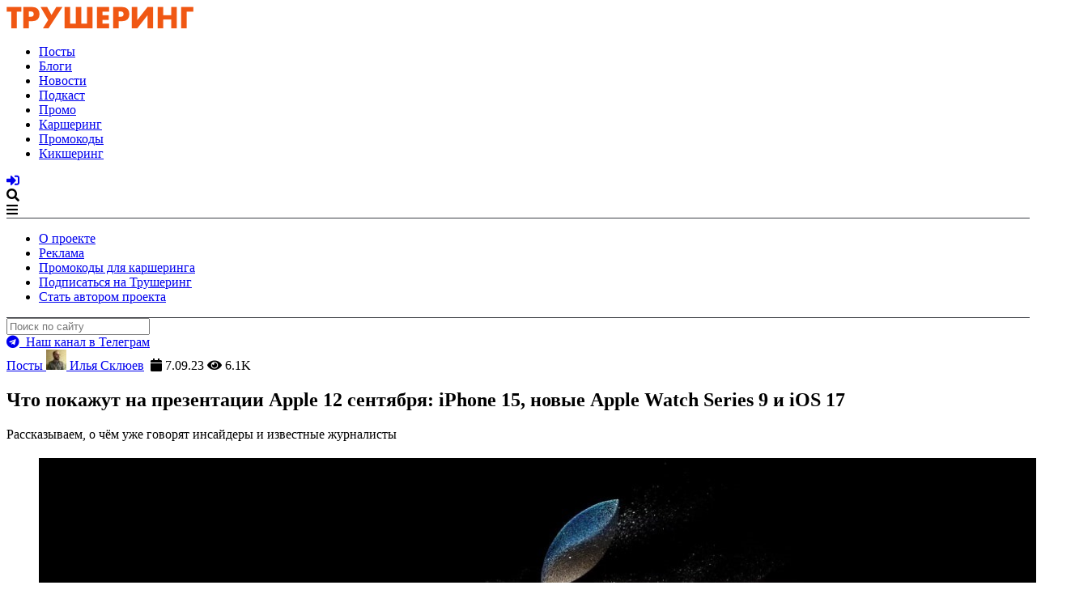

--- FILE ---
content_type: text/html; charset=UTF-8
request_url: https://truesharing.ru/tp/39934/
body_size: 103999
content:
<!DOCTYPE html><html lang=ru-RU><head><meta charset="utf-8"><meta http-equiv="X-UA-Compatible" content="IE=edge"><meta name="viewport" content="width=device-width, initial-scale=1"><meta name="p:domain_verify" content="fcca93754cd24fceabdc4f2f615ef5a3"><meta name="google-site-verification" content="QO9qGU2h5Yp-9UAZAinFfcLlE7T4C1vO5TbvoL45uLc"><meta name="yandex-verification" content="d3c47ccc15c35a8f"><meta name="zen-verification" content="95PnWHzkdMEbaf4xzX2Micf63TlGF8NlXghq5NFjRKrA5djnhclA5HycdU8JjaCo"><meta name="apple-mobile-web-app-capable" content="yes"><meta name="apple-mobile-web-app-status-bar-style" content="black"><meta name="apple-mobile-web-app-title" content="ТШ"><meta name="robots" content="max-image-preview:large"><title>Что покажут на презентации Apple 12 сентября: iPhone 15, новые Apple Watch Series 9 и iOS 17 - Трушеринг</title><link rel=apple-touch-icon sizes=57x57 href=https://truesharing.ru/wp-content/themes/truesharing.local/apple-icon-57x57.png><link rel=apple-touch-icon sizes=60x60 href=https://truesharing.ru/wp-content/themes/truesharing.local/apple-icon-60x60.png><link rel=apple-touch-icon sizes=72x72 href=https://truesharing.ru/wp-content/themes/truesharing.local/apple-icon-72x72.png><link rel=apple-touch-icon sizes=76x76 href=https://truesharing.ru/wp-content/themes/truesharing.local/apple-icon-76x76.png><link rel=apple-touch-icon sizes=114x114 href=https://truesharing.ru/wp-content/themes/truesharing.local/apple-icon-114x114.png><link rel=apple-touch-icon sizes=120x120 href=https://truesharing.ru/wp-content/themes/truesharing.local/apple-icon-120x120.png><link rel=apple-touch-icon sizes=144x144 href=https://truesharing.ru/wp-content/themes/truesharing.local/apple-icon-144x144.png><link rel=apple-touch-icon sizes=152x152 href=https://truesharing.ru/wp-content/themes/truesharing.local/apple-icon-152x152.png><link rel=apple-touch-icon sizes=180x180 href=https://truesharing.ru/wp-content/themes/truesharing.local/apple-icon-180x180.png><link rel=icon type=image/png sizes=192x192  href=https://truesharing.ru/wp-content/themes/truesharing.local/android-icon-192x192.png><link rel=icon type=image/png sizes=32x32 href=https://truesharing.ru/wp-content/themes/truesharing.local/favicon-32x32.png><link rel=icon type=image/png sizes=96x96 href=https://truesharing.ru/wp-content/themes/truesharing.local/favicon-96x96.png><link rel=icon type=image/png sizes=16x16 href=https://truesharing.ru/wp-content/themes/truesharing.local/favicon-16x16.png><link rel=manifest href=https://truesharing.ru/wp-content/themes/truesharing.local/manifest.json><meta name="msapplication-TileColor" content="#000"><meta name="msapplication-TileImage" content="https://truesharing.ru/wp-content/themes/truesharing.local/ms-icon-144x144.png"><meta name="theme-color" content="#000"><meta name="twitter:card" content="summary_large_image"><meta name="twitter:site" content="@truesharing"><meta name="twitter:title" content="Что покажут на презентации Apple 12 сентября: iPhone 15, новые Appl..."><meta name="twitter:description" content="Рассказываем, о чём уже говорят инсайдеры и известные журналисты"><meta name="twitter:creator" content="@truesharing"><meta name="twitter:image:src" content="https://truesharing.ru/wp-content/uploads/2023/09/Преза-Apple-Сентябрь-2023-соцсети-2.jpg"><meta property="og:title" content="Что покажут на презентации Apple 12 сентября: iPhone 15, новые Apple Watch Series 9 и iOS 17"><meta property="og:url" content="https://truesharing.ru/tp/39934/"><meta property="og:image" content="https://truesharing.ru/wp-content/uploads/2023/09/Преза-Apple-Сентябрь-2023-соцсети-2.jpg"><meta property="og:image:alt" content="Что покажут на презентации Apple 12 сентября: iPhone 15, новые Apple Watch Series 9 и iOS 17"><meta property="og:description" content="Рассказываем, о чём уже говорят инсайдеры и известные журналисты"><meta property="og:locale" content="ru_RU"><meta property="og:site_name" content="Трушеринг"><meta property="fb:app_id" content="2021320911434258"><meta property="vk:image" content="https://truesharing.ru/wp-content/uploads/2023/09/Преза-Apple-Сентябрь-2023-соцсети-2-1200x536.jpg"><meta property="og:type" content="article"><meta property="article:published_time" content="2023-09-07T18:26:23+03:00"><meta property="article:modified_time" content="2023-09-07T18:26:23+03:00"><meta property="article:author" content=""><meta property="article:publisher" content="https://www.facebook.com/truesharing.ru/"><meta name='robots' content='index, follow, max-image-preview:large, max-snippet:-1, max-video-preview:-1'><link rel=canonical href=https://truesharing.ru/tp/39934/ ><meta name="twitter:label1" content="Автор:"><meta name="twitter:data1" content="Илья Склюев"> <script type=application/ld+json class=yoast-schema-graph>{"@context":"https://schema.org","@graph":[{"@type":"WebPage","@id":"https://truesharing.ru/tp/39934/","url":"https://truesharing.ru/tp/39934/","name":"Что покажут на презентации Apple 12 сентября: iPhone 15, новые Apple Watch Series 9 и iOS 17 - Трушеринг","isPartOf":{"@id":"https://stage.truesharing.ru/#website"},"primaryImageOfPage":{"@id":"https://truesharing.ru/tp/39934/#primaryimage"},"image":{"@id":"https://truesharing.ru/tp/39934/#primaryimage"},"thumbnailUrl":"https://truesharing.ru/wp-content/uploads/2023/09/technologies_apple_iphone-15-pro-1.jpg","datePublished":"2023-09-07T15:26:23+00:00","breadcrumb":{"@id":"https://truesharing.ru/tp/39934/#breadcrumb"},"inLanguage":"ru-RU","potentialAction":[{"@type":"ReadAction","target":["https://truesharing.ru/tp/39934/"]}]},{"@type":"ImageObject","inLanguage":"ru-RU","@id":"https://truesharing.ru/tp/39934/#primaryimage","url":"https://truesharing.ru/wp-content/uploads/2023/09/technologies_apple_iphone-15-pro-1.jpg","contentUrl":"https://truesharing.ru/wp-content/uploads/2023/09/technologies_apple_iphone-15-pro-1.jpg","width":1300,"height":731},{"@type":"BreadcrumbList","@id":"https://truesharing.ru/tp/39934/#breadcrumb","itemListElement":[{"@type":"ListItem","position":1,"name":"Главная страница","item":"https://stage.truesharing.ru/"},{"@type":"ListItem","position":2,"name":"Посты","item":"https://stage.truesharing.ru/tp/"},{"@type":"ListItem","position":3,"name":"Что покажут на презентации Apple 12 сентября: iPhone 15, новые Apple Watch Series 9 и iOS 17"}]},{"@type":"WebSite","@id":"https://stage.truesharing.ru/#website","url":"https://stage.truesharing.ru/","name":"Трушеринг","description":"издание о городских сервисах для современных жителей городов","potentialAction":[{"@type":"SearchAction","target":{"@type":"EntryPoint","urlTemplate":"https://stage.truesharing.ru/?s={search_term_string}"},"query-input":{"@type":"PropertyValueSpecification","valueRequired":true,"valueName":"search_term_string"}}],"inLanguage":"ru-RU"}]}</script> <link rel=dns-prefetch href=//truesharing.ru><link rel=dns-prefetch href=//unpkg.com><link rel=dns-prefetch href=//www.googletagmanager.com><link rel=dns-prefetch href=//use.fontawesome.com><link rel=alternate title="oEmbed (JSON)" type=application/json+oembed href="https://truesharing.ru/wp-json/oembed/1.0/embed?url=https%3A%2F%2Ftruesharing.ru%2Ftp%2F39934%2F"><link rel=alternate title="oEmbed (XML)" type=text/xml+oembed href="https://truesharing.ru/wp-json/oembed/1.0/embed?url=https%3A%2F%2Ftruesharing.ru%2Ftp%2F39934%2F&#038;format=xml"><style id=wp-img-auto-sizes-contain-inline-css>img:is([sizes=auto i],[sizes^="auto," i]){contain-intrinsic-size:3000px 1500px}
/*# sourceURL=wp-img-auto-sizes-contain-inline-css */</style><style id=wp-block-library-inline-css>/*<![CDATA[*/:root{--wp-block-synced-color:#7a00df;--wp-block-synced-color--rgb:122,0,223;--wp-bound-block-color:var(--wp-block-synced-color);--wp-editor-canvas-background:#ddd;--wp-admin-theme-color:#007cba;--wp-admin-theme-color--rgb:0,124,186;--wp-admin-theme-color-darker-10:#006ba1;--wp-admin-theme-color-darker-10--rgb:0,107,160.5;--wp-admin-theme-color-darker-20:#005a87;--wp-admin-theme-color-darker-20--rgb:0,90,135;--wp-admin-border-width-focus:2px}@media (min-resolution:192dpi){:root{--wp-admin-border-width-focus:1.5px}}.wp-element-button{cursor:pointer}:root .has-very-light-gray-background-color{background-color:#eee}:root .has-very-dark-gray-background-color{background-color:#313131}:root .has-very-light-gray-color{color:#eee}:root .has-very-dark-gray-color{color:#313131}:root .has-vivid-green-cyan-to-vivid-cyan-blue-gradient-background{background:linear-gradient(135deg,#00d084,#0693e3)}:root .has-purple-crush-gradient-background{background:linear-gradient(135deg,#34e2e4,#4721fb 50%,#ab1dfe)}:root .has-hazy-dawn-gradient-background{background:linear-gradient(135deg,#faaca8,#dad0ec)}:root .has-subdued-olive-gradient-background{background:linear-gradient(135deg,#fafae1,#67a671)}:root .has-atomic-cream-gradient-background{background:linear-gradient(135deg,#fdd79a,#004a59)}:root .has-nightshade-gradient-background{background:linear-gradient(135deg,#330968,#31cdcf)}:root .has-midnight-gradient-background{background:linear-gradient(135deg,#020381,#2874fc)}:root{--wp--preset--font-size--normal:16px;--wp--preset--font-size--huge:42px}.has-regular-font-size{font-size:1em}.has-larger-font-size{font-size:2.625em}.has-normal-font-size{font-size:var(--wp--preset--font-size--normal)}.has-huge-font-size{font-size:var(--wp--preset--font-size--huge)}.has-text-align-center{text-align:center}.has-text-align-left{text-align:left}.has-text-align-right{text-align:right}.has-fit-text{white-space:nowrap!important}#end-resizable-editor-section{display:none}.aligncenter{clear:both}.items-justified-left{justify-content:flex-start}.items-justified-center{justify-content:center}.items-justified-right{justify-content:flex-end}.items-justified-space-between{justify-content:space-between}.screen-reader-text{border:0;clip-path:inset(50%);height:1px;margin:-1px;overflow:hidden;padding:0;position:absolute;width:1px;word-wrap:normal!important}.screen-reader-text:focus{background-color:#ddd;clip-path:none;color:#444;display:block;font-size:1em;height:auto;left:5px;line-height:normal;padding:15px 23px 14px;text-decoration:none;top:5px;width:auto;z-index:100000}html :where(.has-border-color){border-style:solid}html :where([style*=border-top-color]){border-top-style:solid}html :where([style*=border-right-color]){border-right-style:solid}html :where([style*=border-bottom-color]){border-bottom-style:solid}html :where([style*=border-left-color]){border-left-style:solid}html :where([style*=border-width]){border-style:solid}html :where([style*=border-top-width]){border-top-style:solid}html :where([style*=border-right-width]){border-right-style:solid}html :where([style*=border-bottom-width]){border-bottom-style:solid}html :where([style*=border-left-width]){border-left-style:solid}html :where(img[class*=wp-image-]){height:auto;max-width:100%}:where(figure){margin:0 0 1em}html :where(.is-position-sticky){--wp-admin--admin-bar--position-offset:var(--wp-admin--admin-bar--height,0px)}@media screen and (max-width:600px){html :where(.is-position-sticky){--wp-admin--admin-bar--position-offset:0px}}

/*# sourceURL=wp-block-library-inline-css *//*]]>*/</style><style id=global-styles-inline-css>/*<![CDATA[*/:root{--wp--preset--aspect-ratio--square: 1;--wp--preset--aspect-ratio--4-3: 4/3;--wp--preset--aspect-ratio--3-4: 3/4;--wp--preset--aspect-ratio--3-2: 3/2;--wp--preset--aspect-ratio--2-3: 2/3;--wp--preset--aspect-ratio--16-9: 16/9;--wp--preset--aspect-ratio--9-16: 9/16;--wp--preset--color--black: #000000;--wp--preset--color--cyan-bluish-gray: #abb8c3;--wp--preset--color--white: #ffffff;--wp--preset--color--pale-pink: #f78da7;--wp--preset--color--vivid-red: #cf2e2e;--wp--preset--color--luminous-vivid-orange: #ff6900;--wp--preset--color--luminous-vivid-amber: #fcb900;--wp--preset--color--light-green-cyan: #7bdcb5;--wp--preset--color--vivid-green-cyan: #00d084;--wp--preset--color--pale-cyan-blue: #8ed1fc;--wp--preset--color--vivid-cyan-blue: #0693e3;--wp--preset--color--vivid-purple: #9b51e0;--wp--preset--gradient--vivid-cyan-blue-to-vivid-purple: linear-gradient(135deg,rgb(6,147,227) 0%,rgb(155,81,224) 100%);--wp--preset--gradient--light-green-cyan-to-vivid-green-cyan: linear-gradient(135deg,rgb(122,220,180) 0%,rgb(0,208,130) 100%);--wp--preset--gradient--luminous-vivid-amber-to-luminous-vivid-orange: linear-gradient(135deg,rgb(252,185,0) 0%,rgb(255,105,0) 100%);--wp--preset--gradient--luminous-vivid-orange-to-vivid-red: linear-gradient(135deg,rgb(255,105,0) 0%,rgb(207,46,46) 100%);--wp--preset--gradient--very-light-gray-to-cyan-bluish-gray: linear-gradient(135deg,rgb(238,238,238) 0%,rgb(169,184,195) 100%);--wp--preset--gradient--cool-to-warm-spectrum: linear-gradient(135deg,rgb(74,234,220) 0%,rgb(151,120,209) 20%,rgb(207,42,186) 40%,rgb(238,44,130) 60%,rgb(251,105,98) 80%,rgb(254,248,76) 100%);--wp--preset--gradient--blush-light-purple: linear-gradient(135deg,rgb(255,206,236) 0%,rgb(152,150,240) 100%);--wp--preset--gradient--blush-bordeaux: linear-gradient(135deg,rgb(254,205,165) 0%,rgb(254,45,45) 50%,rgb(107,0,62) 100%);--wp--preset--gradient--luminous-dusk: linear-gradient(135deg,rgb(255,203,112) 0%,rgb(199,81,192) 50%,rgb(65,88,208) 100%);--wp--preset--gradient--pale-ocean: linear-gradient(135deg,rgb(255,245,203) 0%,rgb(182,227,212) 50%,rgb(51,167,181) 100%);--wp--preset--gradient--electric-grass: linear-gradient(135deg,rgb(202,248,128) 0%,rgb(113,206,126) 100%);--wp--preset--gradient--midnight: linear-gradient(135deg,rgb(2,3,129) 0%,rgb(40,116,252) 100%);--wp--preset--font-size--small: 13px;--wp--preset--font-size--medium: 20px;--wp--preset--font-size--large: 36px;--wp--preset--font-size--x-large: 42px;--wp--preset--spacing--20: 0.44rem;--wp--preset--spacing--30: 0.67rem;--wp--preset--spacing--40: 1rem;--wp--preset--spacing--50: 1.5rem;--wp--preset--spacing--60: 2.25rem;--wp--preset--spacing--70: 3.38rem;--wp--preset--spacing--80: 5.06rem;--wp--preset--shadow--natural: 6px 6px 9px rgba(0, 0, 0, 0.2);--wp--preset--shadow--deep: 12px 12px 50px rgba(0, 0, 0, 0.4);--wp--preset--shadow--sharp: 6px 6px 0px rgba(0, 0, 0, 0.2);--wp--preset--shadow--outlined: 6px 6px 0px -3px rgb(255, 255, 255), 6px 6px rgb(0, 0, 0);--wp--preset--shadow--crisp: 6px 6px 0px rgb(0, 0, 0);}:where(.is-layout-flex){gap: 0.5em;}:where(.is-layout-grid){gap: 0.5em;}body .is-layout-flex{display: flex;}.is-layout-flex{flex-wrap: wrap;align-items: center;}.is-layout-flex > :is(*, div){margin: 0;}body .is-layout-grid{display: grid;}.is-layout-grid > :is(*, div){margin: 0;}:where(.wp-block-columns.is-layout-flex){gap: 2em;}:where(.wp-block-columns.is-layout-grid){gap: 2em;}:where(.wp-block-post-template.is-layout-flex){gap: 1.25em;}:where(.wp-block-post-template.is-layout-grid){gap: 1.25em;}.has-black-color{color: var(--wp--preset--color--black) !important;}.has-cyan-bluish-gray-color{color: var(--wp--preset--color--cyan-bluish-gray) !important;}.has-white-color{color: var(--wp--preset--color--white) !important;}.has-pale-pink-color{color: var(--wp--preset--color--pale-pink) !important;}.has-vivid-red-color{color: var(--wp--preset--color--vivid-red) !important;}.has-luminous-vivid-orange-color{color: var(--wp--preset--color--luminous-vivid-orange) !important;}.has-luminous-vivid-amber-color{color: var(--wp--preset--color--luminous-vivid-amber) !important;}.has-light-green-cyan-color{color: var(--wp--preset--color--light-green-cyan) !important;}.has-vivid-green-cyan-color{color: var(--wp--preset--color--vivid-green-cyan) !important;}.has-pale-cyan-blue-color{color: var(--wp--preset--color--pale-cyan-blue) !important;}.has-vivid-cyan-blue-color{color: var(--wp--preset--color--vivid-cyan-blue) !important;}.has-vivid-purple-color{color: var(--wp--preset--color--vivid-purple) !important;}.has-black-background-color{background-color: var(--wp--preset--color--black) !important;}.has-cyan-bluish-gray-background-color{background-color: var(--wp--preset--color--cyan-bluish-gray) !important;}.has-white-background-color{background-color: var(--wp--preset--color--white) !important;}.has-pale-pink-background-color{background-color: var(--wp--preset--color--pale-pink) !important;}.has-vivid-red-background-color{background-color: var(--wp--preset--color--vivid-red) !important;}.has-luminous-vivid-orange-background-color{background-color: var(--wp--preset--color--luminous-vivid-orange) !important;}.has-luminous-vivid-amber-background-color{background-color: var(--wp--preset--color--luminous-vivid-amber) !important;}.has-light-green-cyan-background-color{background-color: var(--wp--preset--color--light-green-cyan) !important;}.has-vivid-green-cyan-background-color{background-color: var(--wp--preset--color--vivid-green-cyan) !important;}.has-pale-cyan-blue-background-color{background-color: var(--wp--preset--color--pale-cyan-blue) !important;}.has-vivid-cyan-blue-background-color{background-color: var(--wp--preset--color--vivid-cyan-blue) !important;}.has-vivid-purple-background-color{background-color: var(--wp--preset--color--vivid-purple) !important;}.has-black-border-color{border-color: var(--wp--preset--color--black) !important;}.has-cyan-bluish-gray-border-color{border-color: var(--wp--preset--color--cyan-bluish-gray) !important;}.has-white-border-color{border-color: var(--wp--preset--color--white) !important;}.has-pale-pink-border-color{border-color: var(--wp--preset--color--pale-pink) !important;}.has-vivid-red-border-color{border-color: var(--wp--preset--color--vivid-red) !important;}.has-luminous-vivid-orange-border-color{border-color: var(--wp--preset--color--luminous-vivid-orange) !important;}.has-luminous-vivid-amber-border-color{border-color: var(--wp--preset--color--luminous-vivid-amber) !important;}.has-light-green-cyan-border-color{border-color: var(--wp--preset--color--light-green-cyan) !important;}.has-vivid-green-cyan-border-color{border-color: var(--wp--preset--color--vivid-green-cyan) !important;}.has-pale-cyan-blue-border-color{border-color: var(--wp--preset--color--pale-cyan-blue) !important;}.has-vivid-cyan-blue-border-color{border-color: var(--wp--preset--color--vivid-cyan-blue) !important;}.has-vivid-purple-border-color{border-color: var(--wp--preset--color--vivid-purple) !important;}.has-vivid-cyan-blue-to-vivid-purple-gradient-background{background: var(--wp--preset--gradient--vivid-cyan-blue-to-vivid-purple) !important;}.has-light-green-cyan-to-vivid-green-cyan-gradient-background{background: var(--wp--preset--gradient--light-green-cyan-to-vivid-green-cyan) !important;}.has-luminous-vivid-amber-to-luminous-vivid-orange-gradient-background{background: var(--wp--preset--gradient--luminous-vivid-amber-to-luminous-vivid-orange) !important;}.has-luminous-vivid-orange-to-vivid-red-gradient-background{background: var(--wp--preset--gradient--luminous-vivid-orange-to-vivid-red) !important;}.has-very-light-gray-to-cyan-bluish-gray-gradient-background{background: var(--wp--preset--gradient--very-light-gray-to-cyan-bluish-gray) !important;}.has-cool-to-warm-spectrum-gradient-background{background: var(--wp--preset--gradient--cool-to-warm-spectrum) !important;}.has-blush-light-purple-gradient-background{background: var(--wp--preset--gradient--blush-light-purple) !important;}.has-blush-bordeaux-gradient-background{background: var(--wp--preset--gradient--blush-bordeaux) !important;}.has-luminous-dusk-gradient-background{background: var(--wp--preset--gradient--luminous-dusk) !important;}.has-pale-ocean-gradient-background{background: var(--wp--preset--gradient--pale-ocean) !important;}.has-electric-grass-gradient-background{background: var(--wp--preset--gradient--electric-grass) !important;}.has-midnight-gradient-background{background: var(--wp--preset--gradient--midnight) !important;}.has-small-font-size{font-size: var(--wp--preset--font-size--small) !important;}.has-medium-font-size{font-size: var(--wp--preset--font-size--medium) !important;}.has-large-font-size{font-size: var(--wp--preset--font-size--large) !important;}.has-x-large-font-size{font-size: var(--wp--preset--font-size--x-large) !important;}
/*# sourceURL=global-styles-inline-css *//*]]>*/</style><style id=classic-theme-styles-inline-css>/*! This file is auto-generated */
.wp-block-button__link{color:#fff;background-color:#32373c;border-radius:9999px;box-shadow:none;text-decoration:none;padding:calc(.667em + 2px) calc(1.333em + 2px);font-size:1.125em}.wp-block-file__button{background:#32373c;color:#fff;text-decoration:none}
/*# sourceURL=/wp-includes/css/classic-themes.min.css */</style><link rel=stylesheet id=style-css href='https://truesharing.ru/wp-content/themes/truesharing.local/style.css?ver=1.6.10' type=text/css media=all><link rel=stylesheet id=FontAwesome-css href='https://use.fontawesome.com/releases/v5.1.0/css/all.css?ver=1.6.10' type=text/css media=all> <script src="https://truesharing.ru/wp-includes/js/jquery/jquery.min.js?ver=3.7.1" id=jquery-core-js></script> <script src="https://truesharing.ru/wp-includes/js/jquery/jquery-migrate.min.js?ver=3.4.1" id=jquery-migrate-js></script>   <script src="https://www.googletagmanager.com/gtag/js?id=GT-WBK5KKM" id=google_gtagjs-js async></script> <script id=google_gtagjs-js-after>window.dataLayer = window.dataLayer || [];function gtag(){dataLayer.push(arguments);}
gtag("set","linker",{"domains":["truesharing.ru"]});
gtag("js", new Date());
gtag("set", "developer_id.dZTNiMT", true);
gtag("config", "GT-WBK5KKM");
//# sourceURL=google_gtagjs-js-after</script> <link rel=https://api.w.org/ href=https://truesharing.ru/wp-json/ ><meta name="generator" content="Site Kit by Google 1.170.0"><script>window.wp_data = {"ajax_url":"https:\/\/truesharing.ru\/wp-admin\/admin-ajax.php"};</script> <script>(function(a, b, c) {
			if (c in b && b[c]) {
				var d, e = a.location,
					f = /^(a|html)$/i;
				a.addEventListener("click", function(a) {
					d = a.target;
					while (!f.test(d.nodeName)) d = d.parentNode;
					"href" in d && (chref = d.href).replace(e.href, "").indexOf("#") && (!/^[a-z\+\.\-]+:/i.test(chref) || chref.indexOf(e.protocol + "//" + e.host) === 0) && (a.preventDefault(), e.href = d.href)
				}, !1)
			}
		})(document, window.navigator, "standalone");</script> <!--[if lt IE 9]> <script src=https://truesharing.ru/wp-content/themes/truesharing.local/assets/js/html5shiv.js></script> <script src=https://truesharing.ru/wp-content/themes/truesharing.local/assets/js/respond.min.js></script> <![endif]--> <script>(window.Image ? (new Image()) : document.createElement('img')).src = 'https://vk.com/rtrg?p=VK-RTRG-177821-5wR8e';</script>  <!-- <script async src="https://pagead2.googlesyndication.com/pagead/js/adsbygoogle.js"></script>
	<script>
		(adsbygoogle = window.adsbygoogle || []).push({
			google_ad_client: "ca-pub-8918678625247435",
			enable_page_level_ads: true
		});
	</script>

	<script src="https://yastatic.net/pcode/adfox/loader.js" crossorigin="anonymous"></script> --></head><body class="wp-singular tp-template-default single single-tp postid-39934 wp-theme-truesharinglocal"><div id=panel><header class=mainHeader><div class=wrapper_inner-header><div class=mainHeader__logoHolder> <a href=https://truesharing.ru/ title="Трушеринг - каршеринг и транспорт будущего"> <img role=banner alt="Трушеринг логотип" src=https://truesharing.ru/wp-content/uploads/2017/09/logo-colored-text.png> </a></div><nav id=topnav><div class=menu-header-top-container><ul id=menu-header-top class=menu><li id=menu-item-524 class="tp-menu-item menu-item menu-item-type-custom menu-item-object-custom menu-item-524 current_page_parent"><a href=/tp/ >Посты</a></li> <li id=menu-item-1482 class="menu-item menu-item-type-custom menu-item-object-custom menu-item-1482"><a href=/b/ >Блоги</a></li> <li id=menu-item-521 class="news-menu-item menu-item menu-item-type-custom menu-item-object-custom menu-item-521"><a href=/news/ title="Новости каршеринга ">Новости</a></li> <li id=menu-item-8772 class="podcasts-menu-item menu-item menu-item-type-custom menu-item-object-custom menu-item-8772"><a href=/podcasts title=Подкасты>Подкаст</a></li> <li id=menu-item-523 class="promo-menu-item menu-item menu-item-type-custom menu-item-object-custom menu-item-523"><a href=/promo/ title="Промо-акции каршеринг операторов">Промо</a></li> <li id=menu-item-857 class="carsharing-menu-item menu-item menu-item-type-custom menu-item-object-custom menu-item-857"><a href=/carsharing>Каршеринг</a></li> <li id=menu-item-8964 class="promocode-menu-item menu-item menu-item-type-custom menu-item-object-custom menu-item-8964"><a href=/promocode>Промокоды</a></li> <li id=menu-item-8965 class="menu-item menu-item-type-custom menu-item-object-custom menu-item-8965"><a href=/kicksharing title=kicksharing-menu-item>Кикшеринг</a></li></ul></div></nav><div class=mainHeader__navHolder> <a href=/login title="Залогиниться на сайт"><i class="fas fa-sign-in-alt"></i></a><div id=search_toggle class="trigger top_menu_icon"><div data-box=#box-001><i class="fa fa-search" title="Поиск по сайту"></i></div></div><div class="trigger top_menu_icon"><div data-box=#box-002><i class="fa fa-bars"></i></div></div></div></div><div id=box-002 class=box><div class=wrapper_inner style="border-top: 0.5px solid #3D4046;"><nav class=top_slide_dt><div class=menu-header-bottom-container><ul id=menu-header-bottom class=menu><li id=menu-item-525 class="menu-item menu-item-type-post_type menu-item-object-page menu-item-525"><a href=https://truesharing.ru/about/ title="О проекте Трушеринг">О проекте</a></li> <li id=menu-item-528 class="menu-item menu-item-type-post_type menu-item-object-page menu-item-528"><a href=https://truesharing.ru/ad/ >Реклама</a></li> <li id=menu-item-8049 class="menu-item menu-item-type-custom menu-item-object-custom menu-item-8049"><a href=/promocode>Промокоды для каршеринга</a></li> <li id=menu-item-526 class="menu-item menu-item-type-post_type menu-item-object-page menu-item-526"><a href=https://truesharing.ru/subscribe/ >Подписаться на Трушеринг</a></li> <li id=menu-item-529 class="menu-item menu-item-type-post_type menu-item-object-page menu-item-529"><a href=https://truesharing.ru/authors/ >Стать автором проекта</a></li></ul></div></nav></div></div><div id=box-001 class=box><div class=wrapper_inner style="border-top: 0.5px solid #3D4046;"><div class=top_slide_dt><form role=search method=get class=search-form action=https://truesharing.ru/ > <label> <input type=search id=search_aim class=search-field_dt placeholder="Поиск по сайту" value name=s title=Поиск:> </label></form></div></div></div></header><style media=screen>.conf__teaser {
				background-color: #0AA958;
				text-align: center;
				color: white;
				padding: 20px
			}

			.conf__teaser a {
				color: white;
				text-decoration: none
			}

			.conf__teaser a:hover {
				text-decoration: underline
			}

			.conf__teaser .fas {
				color: white
			}

			.conf__teaser {
				background-color: #0AA958
			}</style><div class=telegram__teaser> <a href=https://t.me/truesharing target=_blank rel="noopener nofollow" title="Телеграм Каршеровод"><i class="fab fa-telegram"></i>&nbsp;&nbsp;Наш канал в Телеграм</a></div><div class=wrapper><div class=wrapper_inner><article class=content><div class="preview_meta preview_meta-top"><div class> <a class=preview_meta_cpt_link href=https://truesharing.ru/tp/ title> Посты </a> <span class=author> <a href=https://truesharing.ru/author/ilyasclyuev72/ class=author-link title=" Илья Склюев"><img class=preview_meta_avatar src=https://truesharing.ru/wp-content/uploads/2022/05/photo_2022-05-20_14-07-06-25x25.jpg alt="Профиль каршеровода"> Илья Склюев</a>&nbsp; </span> <span class=label_link><i class="fas fa-calendar"></i>&nbsp;7.09.23</span> <span class="views label_link"><i class="fas fa-eye"></i> 6.1K</span> <span><div class=object_preview_tags></div> </span></div></div><div class="post "><header class="post_header "><h1 class="post_title flipboard-title">Что покажут на презентации Apple 12 сентября: iPhone 15, новые Apple Watch Series 9 и iOS 17</h1><div class="lead_text flipboard-keep"><p>Рассказываем, о чём уже говорят инсайдеры и известные журналисты</p></div></header></div><div class=social_likes__block><div class></div></div><div class="post "><div class=post_content><div class=flexible_content_wrap><section class=flex__section><div class><h2></h2></div><div class=block_fullwidth><div class="image_field flexible__image" data-slideout-ignore><figure class=flex_img> <a class=flex_img_item itemprop=contentUrl href=https://truesharing.ru/wp-content/uploads/2023/09/technologies_apple_apple-event-september-2023-1.jpg  data-size=1300x736 data-slideout-ignore> <img itemprop=thumbnail src=https://truesharing.ru/wp-content/uploads/2023/09/technologies_apple_apple-event-september-2023-1.jpg srcset="https://truesharing.ru/wp-content/uploads/2023/09/technologies_apple_apple-event-september-2023-1-300x170.jpg 300w, https://truesharing.ru/wp-content/uploads/2023/09/technologies_apple_apple-event-september-2023-1-768x435.jpg 768w, https://truesharing.ru/wp-content/uploads/2023/09/technologies_apple_apple-event-september-2023-1-1024x580.jpg 1024w, https://truesharing.ru/wp-content/uploads/2023/09/technologies_apple_apple-event-september-2023-1-1200x679.jpg 1200w, https://truesharing.ru/wp-content/uploads/2023/09/technologies_apple_apple-event-september-2023-1-400x226.jpg 400w, https://truesharing.ru/wp-content/uploads/2023/09/technologies_apple_apple-event-september-2023-1-800x453.jpg 800w, https://truesharing.ru/wp-content/uploads/2023/09/technologies_apple_apple-event-september-2023-1.jpg 1300w" sizes="(max-width: 2000px) 100vw, 2000px" alt> </a></figure></div></div></section><section class=flex__section><div class><h2></h2><div class=text_field><p>Традиционная осенняя презентация Apple в этом году пройдёт 12 сентября. Во время неё компания скорее всего покажет новые iPhone, обновленную версию iOS и часы Apple Watch.</p><p>Трансляция начнется 12 сентября в 20:00 по московскому времени. Она доступна <a href=https://www.apple.com/ae/apple-events/ rel=noopener target=_blank>на сайте Apple</a> или <a href=https://www.youtube.com/channel/UCE_M8A5yxnLfW0KghEeajjw rel=noopener target=_blank>канале компании на YouTube</a>. Событие будет предзаписанным, как и в последние несколько лет. Даже в Apple Park журналистам <a href=https://www.macworld.com/article/831417/apple-september-iphone-event-date-time.html rel=noopener target=_blank>покажут</a> тот же отснятый ролик и дадут ознакомиться с новой техникой лично на специальном стенде.</p></div></div></section><section class=flex__section><div class><h2>iPhone 15, iPhone 15 Plus и новый разъем</h2></div><div class=block_fullwidth><div class="image_field flexible__image" data-slideout-ignore><figure class=flex_img> <a class=flex_img_item itemprop=contentUrl href=https://truesharing.ru/wp-content/uploads/2023/09/technologies_apple_iphone-15.jpg  data-size=1600x900 data-slideout-ignore> <img itemprop=thumbnail src=https://truesharing.ru/wp-content/uploads/2023/09/technologies_apple_iphone-15.jpg srcset="https://truesharing.ru/wp-content/uploads/2023/09/technologies_apple_iphone-15-300x169.jpg 300w, https://truesharing.ru/wp-content/uploads/2023/09/technologies_apple_iphone-15-768x432.jpg 768w, https://truesharing.ru/wp-content/uploads/2023/09/technologies_apple_iphone-15-1024x576.jpg 1024w, https://truesharing.ru/wp-content/uploads/2023/09/technologies_apple_iphone-15-1200x675.jpg 1200w, https://truesharing.ru/wp-content/uploads/2023/09/technologies_apple_iphone-15-400x225.jpg 400w, https://truesharing.ru/wp-content/uploads/2023/09/technologies_apple_iphone-15-800x450.jpg 800w, https://truesharing.ru/wp-content/uploads/2023/09/technologies_apple_iphone-15.jpg 1600w" sizes="(max-width: 2000px) 100vw, 2000px" alt> </a><figcaption><div class><div class=image__descGroup><div class=imgage__descGroup-src> <span class=imgage__descGroup-src_item>Источник: <a href=https://www.macrumors.com/2023/02/23/iphone-15-color-options/ target=_blank rel="noopener nofollow" title=MacRumors>MacRumors</a></div></div></div></figcaption></figure></div></div></section><section class=flex__section><div class><h2></h2><div class=text_field><p>В новом поколении обещают представить сразу две базовых модели: стандартный iPhone и версию Plus. У обоих устройств будут почти одинаковые характеристики и дизайн. Но дисплей и аккумулятор &#171;плюсовой&#187; версии будет больше — 6,7 дюйма против 6,1 и 4912 мА·ч против 3877.</p></div></div></section><div class><section class="flexible_blockquote blockquote__modern"><blockquote><p>Главным нововведением для всех моделей iPhone станет разъём USB-C – он придёт на замену классическому Lightning, который в устройства Apple устанавливали с 2012 года. На это решение компания пошла из-за требований Евросоюза.</p><footer></footer></blockquote></section></div><section class=flex__section><div class><h2></h2><div class=text_field><p>Среди остальных особенностей нового поколения iPhone источники крупных СМИ отмечают:</p><ul> <li>Более округлые грани корпуса по сравнению с предыдущими моделями и уменьшенные рамки;</li> <li>Овальный вырез Dynamic Island под камеру — как у iPhone 14 Pro;</li> <li>Основную камеру на 48 Мп &#8212; как у предыдущей Pro-модели;</li> <li>Поддержку более мощных адаптеров для зарядки – с мощностью до 35 Вт.</li></ul><p>При этом инсайдеры пока не уверены, какой именно процессор получат обновлённые базовые модели. Есть вероятность, что вместо нового A17 Bionic в них установят предыдущее поколение — A16. Похожая ситуация была с iPhone 14, который работает на процессоре A15 от iPhone 13 Pro.</p><p>По данным утечек, смартфоны <a href=https://www.macrumors.com/2023/02/23/iphone-15-color-options/ rel=noopener target=_blank>будут доступны</a> в пяти цветах: чёрном, белом, красном, розовом и голубом.</p></div></div></section><section class=flex__section><div class><h2>Версии Pro и Pro Max</h2></div><div class=block_fullwidth><div class="image_field flexible__image" data-slideout-ignore><figure class=flex_img> <a class=flex_img_item itemprop=contentUrl href=https://truesharing.ru/wp-content/uploads/2023/09/technologies_apple_iphone-15-pro.jpg  data-size=1600x900 data-slideout-ignore> <img itemprop=thumbnail src=https://truesharing.ru/wp-content/uploads/2023/09/technologies_apple_iphone-15-pro.jpg srcset="https://truesharing.ru/wp-content/uploads/2023/09/technologies_apple_iphone-15-pro-300x169.jpg 300w, https://truesharing.ru/wp-content/uploads/2023/09/technologies_apple_iphone-15-pro-768x432.jpg 768w, https://truesharing.ru/wp-content/uploads/2023/09/technologies_apple_iphone-15-pro-1024x576.jpg 1024w, https://truesharing.ru/wp-content/uploads/2023/09/technologies_apple_iphone-15-pro-1200x675.jpg 1200w, https://truesharing.ru/wp-content/uploads/2023/09/technologies_apple_iphone-15-pro-400x225.jpg 400w, https://truesharing.ru/wp-content/uploads/2023/09/technologies_apple_iphone-15-pro-800x450.jpg 800w, https://truesharing.ru/wp-content/uploads/2023/09/technologies_apple_iphone-15-pro.jpg 1600w" sizes="(max-width: 2000px) 100vw, 2000px" alt> </a><figcaption><div class><div class=image__descGroup><div class=imgage__descGroup-src> <span class=imgage__descGroup-src_item>Источник: <a href=https://www.macrumors.com/2023/02/23/iphone-15-color-options/ target=_blank rel="noopener nofollow" title=MacRumors>MacRumors</a></div></div></div></figcaption></figure></div></div></section><section class=flex__section><div class><h2></h2><div class=text_field><p>Эти модели в новом поколении получили ещё меньше изменений. Одним из ключевых стало уменьшенные рамки – в версиях Pro и Pro Max их размер <a href=https://www.bloomberg.com/news/newsletters/2023-07-30/apple-iphone-15-pro-features-usb-c-port-new-design-thinner-bezels-lkpemg29 rel=noopener target=_blank>снизят</a> с примерно 2,2 мм до 1,5. А у Pro еще и увеличат экран на 0,1 дюйма при сохранении тех же габаритов.</p></div></div></section><div class><section class="flexible_blockquote blockquote__modern"><blockquote><p>В новых моделях Pro также могут появиться сенсорные кнопки регулировки громкости, отключения звука и питания с тактильной обратной связью на базе вибромотора Taptic Engine.</p><footer></footer></blockquote></section></div><section class=flex__section><div class><h2></h2><div class=text_field><p>Что-то похожее Apple уже проворачивала раньше. Сначала она заменила физическую кнопку «Домой» на сенсорную (начиная с iPhone 7), а с выходом iPhone X полностью отказалась от неё. Но действительно ли в новых моделях появятся сенсорные кнопки, пока остаётся под вопросом.</p></div></div></section><section class=flex__section><div class><h2></h2></div><div class=block_fullwidth><div class="image_field flexible__image" data-slideout-ignore><figure class=flex_img> <a class=flex_img_item itemprop=contentUrl href=https://truesharing.ru/wp-content/uploads/2023/09/technologies_apple_iphone-15-pro-touch-buttons.jpg  data-size=1300x731 data-slideout-ignore> <img itemprop=thumbnail src=https://truesharing.ru/wp-content/uploads/2023/09/technologies_apple_iphone-15-pro-touch-buttons.jpg srcset="https://truesharing.ru/wp-content/uploads/2023/09/technologies_apple_iphone-15-pro-touch-buttons-300x169.jpg 300w, https://truesharing.ru/wp-content/uploads/2023/09/technologies_apple_iphone-15-pro-touch-buttons-768x432.jpg 768w, https://truesharing.ru/wp-content/uploads/2023/09/technologies_apple_iphone-15-pro-touch-buttons-1024x576.jpg 1024w, https://truesharing.ru/wp-content/uploads/2023/09/technologies_apple_iphone-15-pro-touch-buttons-1200x675.jpg 1200w, https://truesharing.ru/wp-content/uploads/2023/09/technologies_apple_iphone-15-pro-touch-buttons-400x225.jpg 400w, https://truesharing.ru/wp-content/uploads/2023/09/technologies_apple_iphone-15-pro-touch-buttons-800x450.jpg 800w, https://truesharing.ru/wp-content/uploads/2023/09/technologies_apple_iphone-15-pro-touch-buttons.jpg 1300w" sizes="(max-width: 2000px) 100vw, 2000px" alt> </a><figcaption><div class><div class=image__descGroup><div class=imgage__descGroup-desc> <span class=imgage__descGroup-desc_item>Так могут выглядеть боковые панели новых iPhone 15 Pro</span></div><div class=imgage__descGroup-src> <span class=imgage__descGroup-src_item>Источник: <a href=https://9to5mac.com/2023/04/26/iphone-15-pro-action-button-camera-more/ target=_blank rel="noopener nofollow" title=9to5Mac>9to5Mac</a></div></div></div></figcaption></figure></div></div></section><section class=flex__section><div class><h2></h2><div class=text_field><p>Среди других особенностей новых моделей выделяют:</p><ul> <li>Замену стандартной зум-камеры на перископическую камеру в старшей модели Pro Max. Она позволяет увеличить изображение до 5 раз против 3,5 раз у обычных iPhone;</li> <li>Новую кнопку, как у Apple Watch Ultra, вместо стандартного переключателя беззвучного режима. Для неё можно будет <a href=https://www.macrumors.com/2023/07/26/ios-17-beta-action-button-iphone-15-pro/ rel=noopener target=_blank>выбрать</a> одно из ряда действий: активация режима &#171;Не беспокоить&#187;, запуск фонарика, уже привычное выключение звука и ряд других.</li></ul></div></div></section><section class=flex__section><div class><h2></h2></div><div class=block_fullwidth><div class="image_field flexible__image" data-slideout-ignore><figure class=flex_img> <a class=flex_img_item itemprop=contentUrl href=https://truesharing.ru/wp-content/uploads/2023/09/technologies_apple_iphone-15-pro-touch-button.jpg  data-size=1300x716 data-slideout-ignore> <img itemprop=thumbnail src=https://truesharing.ru/wp-content/uploads/2023/09/technologies_apple_iphone-15-pro-touch-button.jpg srcset="https://truesharing.ru/wp-content/uploads/2023/09/technologies_apple_iphone-15-pro-touch-button-300x165.jpg 300w, https://truesharing.ru/wp-content/uploads/2023/09/technologies_apple_iphone-15-pro-touch-button-768x423.jpg 768w, https://truesharing.ru/wp-content/uploads/2023/09/technologies_apple_iphone-15-pro-touch-button-1024x564.jpg 1024w, https://truesharing.ru/wp-content/uploads/2023/09/technologies_apple_iphone-15-pro-touch-button-1200x661.jpg 1200w, https://truesharing.ru/wp-content/uploads/2023/09/technologies_apple_iphone-15-pro-touch-button-400x220.jpg 400w, https://truesharing.ru/wp-content/uploads/2023/09/technologies_apple_iphone-15-pro-touch-button-800x441.jpg 800w, https://truesharing.ru/wp-content/uploads/2023/09/technologies_apple_iphone-15-pro-touch-button.jpg 1300w" sizes="(max-width: 2000px) 100vw, 2000px" alt> </a><figcaption><div class><div class=image__descGroup><div class=imgage__descGroup-desc> <span class=imgage__descGroup-desc_item>Новая кнопка iPhone 15 Pro против переключателя беззвучного режима в iPhone 14 Pro</span></div><div class=imgage__descGroup-src> <span class=imgage__descGroup-src_item>Источник: <a href=https://9to5mac.com/2023/04/26/iphone-15-pro-action-button-camera-more/ target=_blank rel="noopener nofollow" title=9to5Mac>9to5Mac</a></div></div></div></figcaption></figure></div></div></section><section class=flex__section><div class><h2></h2><div class=text_field><p>Инсайдеры также <a href=https://www.bloomberg.com/news/newsletters/2023-07-30/apple-iphone-15-pro-features-usb-c-port-new-design-thinner-bezels-lkpemg29 rel=noopener target=_blank>говорили</a>, что Apple может выпустить самый технологичный и дорогой iPhone в истории – модель Ultra. Но эти слухи так и не получили достойного подтверждения. Аналитики также не ждут выхода iPhone Mini – последняя модель в этой линейке <a href=https://www.theverge.com/2022/9/8/23328114/apple-iphone-12-13-mini-not-updated-ergonomics rel=noopener target=_blank>вышла</a> ещё с 13-м поколением.</p></div></div></section><section class=flex__section><div class><h2>Обновлённые Apple Watch Series 9</h2></div><div class=block_fullwidth><div class="image_field flexible__image" data-slideout-ignore><figure class=flex_img> <a class=flex_img_item itemprop=contentUrl href=https://truesharing.ru/wp-content/uploads/2023/09/technologies_apple_apple-watch-series-8-9.jpg  data-size=1600x900 data-slideout-ignore> <img itemprop=thumbnail src=https://truesharing.ru/wp-content/uploads/2023/09/technologies_apple_apple-watch-series-8-9.jpg srcset="https://truesharing.ru/wp-content/uploads/2023/09/technologies_apple_apple-watch-series-8-9-300x169.jpg 300w, https://truesharing.ru/wp-content/uploads/2023/09/technologies_apple_apple-watch-series-8-9-768x432.jpg 768w, https://truesharing.ru/wp-content/uploads/2023/09/technologies_apple_apple-watch-series-8-9-1024x576.jpg 1024w, https://truesharing.ru/wp-content/uploads/2023/09/technologies_apple_apple-watch-series-8-9-1200x675.jpg 1200w, https://truesharing.ru/wp-content/uploads/2023/09/technologies_apple_apple-watch-series-8-9-400x225.jpg 400w, https://truesharing.ru/wp-content/uploads/2023/09/technologies_apple_apple-watch-series-8-9-800x450.jpg 800w, https://truesharing.ru/wp-content/uploads/2023/09/technologies_apple_apple-watch-series-8-9.jpg 1600w" sizes="(max-width: 2000px) 100vw, 2000px" alt> </a><figcaption><div class><div class=image__descGroup><div class=imgage__descGroup-src> <span class=imgage__descGroup-src_item>Источник: <a href=https://www.macrumors.com/guide/apple-watch-series-9/ target=_blank rel="noopener nofollow" title=MacRumors>MacRumors</a></div></div></div></figcaption></figure></div></div></section><section class=flex__section><div class><h2></h2><div class=text_field><p>По оценке СМИ, в этом году не стоит <a href=https://www.bloomberg.com/news/newsletters/2023-08-13/apple-event-september-12-2023-apple-watch-series-9-ultra-2-watch-x-later-ll9geb3n rel=noopener target=_blank>ждать</a> презентации обновлённой модели умных часов в версии SE. Но зато Apple покажет новые Watch Series 9.</p></div></div></section><div class><section class="flexible_blockquote blockquote__modern"><blockquote><p>Инсайдеры утверждают, что сейчас Apple бросила большую часть сил на разработку радикально новой модели Watch Series X. Поэтому Series 9 станет лишь небольшим обновлением по сравнению с предыдущими поколениями.</p><footer></footer></blockquote></section></div><section class=flex__section><div class><h2></h2><div class=text_field><p>Series 9 получит лишь немного улучшенные процессор и автономность по сравнению с прошлыми моделями, набор ремешков и циферблатов, а также розовый оттенок корпуса. На этом нововведения, скорее всего, закончатся. Если у вас уже есть Series 8, покупка новой модели не имеет большого смысла – лучше дождаться следующего года.</p><p>Обновление может получить и модель Ultra. Первое поколение этих сверхзащищённых часов с титановым корпусом и расширенным набором датчиков представили прошлой осенью.</p></div></div></section><section class=flex__section><div class><h2></h2></div><div class=block_fullwidth><div class="image_field flexible__image" data-slideout-ignore><figure class=flex_img> <a class=flex_img_item itemprop=contentUrl href=https://truesharing.ru/wp-content/uploads/2023/09/technologies_apple_watch-ultra-2022.jpg  data-size=1300x789 data-slideout-ignore> <img itemprop=thumbnail src=https://truesharing.ru/wp-content/uploads/2023/09/technologies_apple_watch-ultra-2022.jpg srcset="https://truesharing.ru/wp-content/uploads/2023/09/technologies_apple_watch-ultra-2022-300x182.jpg 300w, https://truesharing.ru/wp-content/uploads/2023/09/technologies_apple_watch-ultra-2022-768x466.jpg 768w, https://truesharing.ru/wp-content/uploads/2023/09/technologies_apple_watch-ultra-2022-1024x621.jpg 1024w, https://truesharing.ru/wp-content/uploads/2023/09/technologies_apple_watch-ultra-2022-1200x728.jpg 1200w, https://truesharing.ru/wp-content/uploads/2023/09/technologies_apple_watch-ultra-2022-400x243.jpg 400w, https://truesharing.ru/wp-content/uploads/2023/09/technologies_apple_watch-ultra-2022-800x486.jpg 800w, https://truesharing.ru/wp-content/uploads/2023/09/technologies_apple_watch-ultra-2022.jpg 1300w" sizes="(max-width: 2000px) 100vw, 2000px" alt> </a><figcaption><div class><div class=image__descGroup><div class=imgage__descGroup-desc> <span class=imgage__descGroup-desc_item>Актуальная модель Apple Watch Ultra из 2022 года</span></div><div class=imgage__descGroup-src> <span class=imgage__descGroup-src_item>Источник: <a href=https://www.engadget.com/apple-watch-ultra-review-battery-life-compass-gps-hike-130055477.html target=_blank rel="noopener nofollow" title=Engadget>Engadget</a></div></div></div></figcaption></figure></div></div></section><section class=flex__section><div class><h2></h2><div class=text_field><p>В &#171;ультра&#187;-версии, помимо датчиков для измерения пульса и кислорода в крови, есть глубиномер, датчик температуры воды и специальное приложение для отслеживания погружений во время дайвинга. Презентацию новой версии также <a href=https://www.bloomberg.com/news/newsletters/2023-06-25/apple-2023-and-2024-road-map-iphone-15-m3-macs-ipad-air-vision-pro-headset-ljbftjwx rel=noopener target=_blank>ожидают</a> 12 сентября, но пока о ней неизвестно ровным счётом ничего, кроме кодового номера – N210.</p></div></div></section><section class=flex__section><div class><h2>Новые версии iOS, iPadOS, watchOS и MacOS 14 Sonoma</h2></div><div class=block_fullwidth><div class="image_field flexible__image" data-slideout-ignore><figure class=flex_img> <a class=flex_img_item itemprop=contentUrl href=https://truesharing.ru/wp-content/uploads/2023/09/technologies_apple_ios17-contact-screen.jpg  data-size=1600x1120 data-slideout-ignore> <img itemprop=thumbnail src=https://truesharing.ru/wp-content/uploads/2023/09/technologies_apple_ios17-contact-screen.jpg srcset="https://truesharing.ru/wp-content/uploads/2023/09/technologies_apple_ios17-contact-screen-300x210.jpg 300w, https://truesharing.ru/wp-content/uploads/2023/09/technologies_apple_ios17-contact-screen-768x538.jpg 768w, https://truesharing.ru/wp-content/uploads/2023/09/technologies_apple_ios17-contact-screen-1024x717.jpg 1024w, https://truesharing.ru/wp-content/uploads/2023/09/technologies_apple_ios17-contact-screen-1200x840.jpg 1200w, https://truesharing.ru/wp-content/uploads/2023/09/technologies_apple_ios17-contact-screen-400x280.jpg 400w, https://truesharing.ru/wp-content/uploads/2023/09/technologies_apple_ios17-contact-screen-800x560.jpg 800w, https://truesharing.ru/wp-content/uploads/2023/09/technologies_apple_ios17-contact-screen.jpg 1600w" sizes="(max-width: 2000px) 100vw, 2000px" alt> </a><figcaption><div class><div class=image__descGroup><div class=imgage__descGroup-src> <span class=imgage__descGroup-src_item>Источник: <a href=https://www.macrumors.com/roundup/ios-17/ target=_blank rel="noopener nofollow" title=MacRumors>MacRumors</a></div></div></div></figcaption></figure></div></div></section><section class=flex__section><div class><h2></h2><div class=text_field><p>Обновления ОС в сентябре получат почти все актуальные устройства Apple. Некоторые из них, как iOS 17, уже доступны в открытой бета-версии. А на презентации, скорее всего, расскажут больше подробностей об их особенностях и объявят дату выхода стабильных версий.</p><p>Ожидается, что новые версии ОС получат следующие ключевые изменения:</p><ul> <li><strong>iOS 17.</strong> Обложки для собственных контактов, которые будут отображаться на весь экран при входящем вызове. Глобальное обновление получит и мессенджер iMessage: в него добавят анимированные стикеры, расшифровку голосовых сообщений и трансляцию геолокации в реальном времени;</li> <li><strong>iPadOS 17.</strong> Полностью изменяемый экран блокировки, как на iPhone: с разными виджетами и их расположением, шрифтами и обоями;</li> <li><strong>watchOS 10.</strong> Виджеты на главном экране, как у iPhone, и возможность отслеживать своё ментальное здоровье прямо на часах. Пользователям предложат вносить информацию о своих эмоциях, а Watch в ответ подскажут, как можно улучшить своё состояние;</li> <li><strong>MacOS 14.</strong> На рабочем столе появятся виджеты, как на iPhone, причём их можно будет перенести напрямую со смартфона. На заставку также разрешать поставить предустановленные анимированные обои. Apple также уже добавила в бета-версию инструменты для запуска игр с Windows.</li></ul></div></div></section><section class=flex__section><div class><h2></h2></div><div class=block_fullwidth><div class="image_field flexible__image" data-slideout-ignore><figure class=flex_img> <a class=flex_img_item itemprop=contentUrl href=https://truesharing.ru/wp-content/uploads/2023/09/technologies_apple_mac-os-14-widgets.jpg  data-size=1300x845 data-slideout-ignore> <img itemprop=thumbnail src=https://truesharing.ru/wp-content/uploads/2023/09/technologies_apple_mac-os-14-widgets.jpg srcset="https://truesharing.ru/wp-content/uploads/2023/09/technologies_apple_mac-os-14-widgets-300x195.jpg 300w, https://truesharing.ru/wp-content/uploads/2023/09/technologies_apple_mac-os-14-widgets-768x499.jpg 768w, https://truesharing.ru/wp-content/uploads/2023/09/technologies_apple_mac-os-14-widgets-1024x666.jpg 1024w, https://truesharing.ru/wp-content/uploads/2023/09/technologies_apple_mac-os-14-widgets-1200x780.jpg 1200w, https://truesharing.ru/wp-content/uploads/2023/09/technologies_apple_mac-os-14-widgets-400x260.jpg 400w, https://truesharing.ru/wp-content/uploads/2023/09/technologies_apple_mac-os-14-widgets-800x520.jpg 800w, https://truesharing.ru/wp-content/uploads/2023/09/technologies_apple_mac-os-14-widgets.jpg 1300w" sizes="(max-width: 2000px) 100vw, 2000px" alt> </a><figcaption><div class><div class=image__descGroup><div class=imgage__descGroup-desc> <span class=imgage__descGroup-desc_item>Так выглядит рабочий стол с виджетами в MacOS 14</span></div><div class=imgage__descGroup-src> <span class=imgage__descGroup-src_item>Источник: <a href=https://developer.apple.com/macos/ target=_blank rel="noopener nofollow" title="Apple Developer">Apple Developer</a></div></div></div></figcaption></figure></div></div></section><section class=flex__section><div class><h2></h2><div class=text_field><p>Даты выхода полноценных версий ОС пока не называют даже предварительно. Тем не менее, их выпуск стоит ждать вскоре после проведения презентации, ведь тестовые сборки были доступны ещё с июня.</p></div></div></section><section class=flex__section><div class><h2>Новые MacBook, iPad и AirPods</h2><div class=text_field><p>В этом году аналитики также ожидают выхода новых MacBook с собственным процессором Apple M3 и обновлённых iPad. Но, скорее всего, их не покажут на сентябрьской презентации – Apple имеет привычку представлять эти устройства отдельно от iPhone, Watch и AirPods спустя месяц.</p><p>По поводу новых AirPods пока неизвестно никаких подробностей. Но аналитики <a href=https://www.macworld.com/article/673885/airpods-pro-lite-release-date-price-specs-rumours.html rel=noopener target=_blank>утверждают</a>, что Apple уже в сентябре может представить обновлённую версию беспроводных наушников с зарядкой кейса по USB-C вместо Lightning как у новых iPhone.</p></div></div></section><section class=flex__section><div class><h2></h2></div><div class=block_fullwidth><div class="image_field flexible__image" data-slideout-ignore><figure class=flex_img> <a class=flex_img_item itemprop=contentUrl href=https://truesharing.ru/wp-content/uploads/2023/09/technologies_apple_air-pods-type-c.jpg  data-size=1200x800 data-slideout-ignore> <img itemprop=thumbnail src=https://truesharing.ru/wp-content/uploads/2023/09/technologies_apple_air-pods-type-c.jpg srcset="https://truesharing.ru/wp-content/uploads/2023/09/technologies_apple_air-pods-type-c-300x200.jpg 300w, https://truesharing.ru/wp-content/uploads/2023/09/technologies_apple_air-pods-type-c-768x512.jpg 768w, https://truesharing.ru/wp-content/uploads/2023/09/technologies_apple_air-pods-type-c-1024x683.jpg 1024w, https://truesharing.ru/wp-content/uploads/2023/09/technologies_apple_air-pods-type-c.jpg 1200w, https://truesharing.ru/wp-content/uploads/2023/09/technologies_apple_air-pods-type-c-400x267.jpg 400w, https://truesharing.ru/wp-content/uploads/2023/09/technologies_apple_air-pods-type-c-800x533.jpg 800w" sizes="(max-width: 2000px) 100vw, 2000px" alt> </a><figcaption><div class><div class=image__descGroup><div class=imgage__descGroup-desc> <span class=imgage__descGroup-desc_item>AIrPods могут получить кейс с USB-C уже совсем скоро</span></div><div class=imgage__descGroup-src> <span class=imgage__descGroup-src_item>Источник: <a href=https://www.theverge.com/2023/3/26/23656613/airpods-pro-usb-c-launch-rumors-ming-chi-kuo target=_blank rel="noopener nofollow" title="The Verge">The Verge</a></div></div></div></figcaption></figure></div></div></section><section class=flex__section><div class><h2></h2><div class=text_field><p>Ещё одним нововведением может стать появление отдельных моделей AirPods Lite и SE. Их инсайдеры описывают как более демократичную версию наушников с ценой в районе 99 долларов. Также пока остаются неизвестными перспективы выхода новых моделей Max и Pro.</p></div></div></section><section class=flex__section><div class><h2>Изменение цен</h2><div class=text_field><p>Из общей информации эксперты также <a href=https://www.bloomberg.com/news/newsletters/2023-07-30/apple-iphone-15-pro-features-usb-c-port-new-design-thinner-bezels-lkpemg29 rel=noopener target=_blank>ожидают</a> услышать о незначительном повышении цен на все модели новых iPhone за пределами США. Стоимость смартфонов может вырасти из-за замены материала корпуса на титан вместо нержавеющей стали и более дорогой системы камер у iPhone 15 Pro Max.</p><p>Впрочем, пока аналитики <a href=https://www.macrumors.com/2023/08/31/how-much-will-iphone-15-cost/ rel=noopener target=_blank>не дают</a> точных прогнозов по изменению цен. Их до сих пор не анонсировала и Apple. Поэтому пока остаётся только ждать презентации 12 сентября, чтобы узнать, сколько будет стоить новое поколение &#171;яблочной&#187; техники в этом году в США и других странах.</p></div></div></section><div class=pswp tabindex=-1 role=dialog aria-hidden=true data-slideout-ignore><div class=pswp__bg></div><div class=pswp__scroll-wrap><div class=pswp__container><div class=pswp__item></div><div class=pswp__item></div><div class=pswp__item></div></div><div class="pswp__ui pswp__ui--hidden"><div class=pswp__top-bar><div class=pswp__counter></div> <button class="pswp__button pswp__button--close" title="Закрыть (Esc)"></button> <button class="pswp__button pswp__button--share" title=Поделиться></button> <button class="pswp__button pswp__button--fs" title="Полноэкранный режим"></button> <button class="pswp__button pswp__button--zoom" title=Увеличить></button><div class=pswp__preloader><div class=pswp__preloader__icn><div class=pswp__preloader__cut><div class=pswp__preloader__donut></div></div></div></div></div><div class="pswp__share-modal pswp__share-modal--hidden pswp__single-tap"><div class=pswp__share-tooltip></div></div><button class="pswp__button pswp__button--arrow--left" title=Назад> </button><button class="pswp__button pswp__button--arrow--right" title=Вперед> </button><div class=pswp__caption><div class=pswp__caption__center></div></div></div></div></div></div></div><div class=sources></div></div><footer class=post_footer><div class="subscribe subscribe_telegram"><div class><div class=subscribe__call-to-action> Подпишитесь, чтобы ничего не пропустить</div><div class=subscribe__container><div class=subscribe__container-left> <a href=https://t.me/truesharing class="subscribe__button subscribe__button_telegram" target=_blank rel="nofollow noopener" title="Канал в Телеграме Каршеровод"> <i class="fab fa-telegram"></i>&nbsp;&nbsp; Канал в Телеграм </a></div><div class=subscribe__container-right> <a href=https://zen.yandex.ru/truesharing class="subscribe__button subscribe__button_zen" target=_blank rel="nofollow noopener" title="Трушеринг на Яндекс.Дзен"> <i class="fab fa-yandex-international"></i>&nbsp;&nbsp; ТШ на Яндекс.Дзен </a></div></div></div></div></footer><section class=comments-section><div class=accordion data-accordion><div data-control class=control><i class="fa fa-plus"></i> Правила сообщества</div><div data-content class=accordion_content><ul> <li>будьте вежливы, уважайте участников;</li> <li>старайтесь оставлять информативные, полезные и интересные комментарии;</li> <li>соблюдайте действующее законодательство;</li> <li>мы не приветствуем размещение промокодов и рекламы;</li> <li>вы тоже можете стать <a href=https://truesharing.ru/authors/ title="Авторы трушеринга">автором</a> или <a href=https://truesharing.ru/about/#hire_anchor>участником</a> проекта и продвигать свои промокоды;</li></ul><footer class=frontpage__above-footer> <span class=frontpage__above-telegram><i class="fab fa-telegram"></i> <a href=https://t.me/carsharingrussia target=_blank rel="noopener nofollow" title="Чат Каршероводы говорят">Чат в Телеграм</a> <a href=https://combot.org/chat/-1001142217069 target=_blank rel="noopener nofollow" title="Статистика чата"><i class="fas fa-chart-line"></i></a></span></footer></div></div><div class="comments "><div class>  <script async src=https://comments.app/js/widget.js?3 data-comments-app-website=KxD6qdWS data-limit=5></script> </div></div></section></article><aside class=sidebar><div> <script src=https://vk.com/js/api/openapi.js?162></script> <div id=vk_groups></div> <script>VK.Widgets.Group("vk_groups", {
					mode: 3,
					width: "auto",
					no_cover: 1
				}, 147305477);</script> <br></div> <a class=sidebar_ad__link href=https://truesharing.ru/tp/36246/  title="ПДД кикшеринг 2023. Правила движения на электросамокатах в России"><div class=ad_element_banner> <img src=https://truesharing.ru/wp-content/uploads/2023/08/micromobility-social-ads5-min.png></div> </a><div class=sidebar_ad_links__holder><ul class=sidebar_ad__links> <li class=footer_topline_links__item><a href=https://truesharing.ru/ad/ target=_self title="Реклама на сайте">Разместить рекламу</a></li> <li class=footer_topline_links__item><a href="mailto:hi@truesharing.ru?subject=Тема вопроса" title="Пишите письма">Связаться по почте</a></li></ul></div><div class="sidebar_element no_mb"><h4>Промокоды для регистрации</h4><div class=promocode__item><a href=https://truesharing.ru/promocode/citydrive/ class=btn__promocode title="Промокод Ситидрайв">Ситидрайв</a><span class=promocode__tag>50% скидка</span></div><div class=promocode__item><a href=https://truesharing.ru/promocode/yandex-carsharing/ class=btn__promocode title="Промокод Яндекс Драйв / Yandex Drive">Яндекс.Драйв</a><span class=promocode__tag>50% на Фикс и минуты</span></div><div class=promocode__item><a href=https://truesharing.ru/promocode/belkacar/ class=btn__promocode title="Промокод BelkaCar / Белка Кар">BelkaCar</a><span class=promocode__tag>300 рублей</span></div><div class=promocode__item><a href=https://truesharing.ru/promocode/delimobil/ class=btn__promocode title="Промокод Делимобиль / Delimobil">Делимобиль</a><span class=promocode__tag>1000 рублей</span></div></div><div class=sidebar_ad_links__holder><ul class=sidebar_ad__links> <li class=footer_topline_links__item><a href=https://truesharing.ru/authors/ target=_self title="Реклама на сайте">Стать автором</a></li> <li class=footer_topline_links__item><a href=https://truesharing.ru/about//#hire_anchor target=_self title="Реклама на сайте">Принять участие в проекте</a></li></ul></div></aside></div><aside class=related_wrapper><div class=wrapper_inner><div class=related_posts><div class=related_left><div class=page_subtitle__related><h2><i class="fa fa-diamond"></i> <a href=https://truesharing.ru/tp/ft/featured/ title="Лучшие публикации о каршеринге и транспорте будущего">Рекомендуем прочитать</a></h2></div><div class=cf></div><div class=content_feed__posts_list><article class=feed_post><div class="preview_meta preview_meta-top"> <a class=preview_meta_cpt_link href=https://truesharing.ru/promo/ title> Промо-акции	<i class="fas fa-gem"></i>		</a> <span class=author> <a href=https://truesharing.ru/author/ilyasclyuev72/ class=author-link title=" Илья Склюев"><img class=preview_meta_avatar src=https://truesharing.ru/wp-content/uploads/2022/05/photo_2022-05-20_14-07-06-25x25.jpg alt="Профиль каршеровода"> Илья Склюев</a>&nbsp; </span> <span class=label_link><i class="fas fa-calendar"></i>&nbsp;8.05.24 </span> <span class="views label_link"><i class="fas fa-eye"></i> 6.5K</span> <span><div class=object_preview_tags><div class=object_preview_tags__item> <a href=https://truesharing.ru/carsharing/belkacar/ title="Каршеринг BelkaCar"> <span class=object_preview_tags__thumbnail><img width=25 height=25 src=https://truesharing.ru/wp-content/uploads/2021/10/belkacar-logo-min-25x25.jpg class="attachment-square size-square wp-post-image" alt decoding=async srcset="https://truesharing.ru/wp-content/uploads/2021/10/belkacar-logo-min-150x150.jpg 150w, https://truesharing.ru/wp-content/uploads/2021/10/belkacar-logo-min-300x300.jpg 300w, https://truesharing.ru/wp-content/uploads/2021/10/belkacar-logo-min-25x25.jpg 25w, https://truesharing.ru/wp-content/uploads/2021/10/belkacar-logo-min-50x50.jpg 50w, https://truesharing.ru/wp-content/uploads/2021/10/belkacar-logo-min-100x100.jpg 100w, https://truesharing.ru/wp-content/uploads/2021/10/belkacar-logo-min-200x200.jpg 200w, https://truesharing.ru/wp-content/uploads/2021/10/belkacar-logo-min-400x400.jpg 400w, https://truesharing.ru/wp-content/uploads/2021/10/belkacar-logo-min.jpg 600w" sizes="(max-width: 25px) 100vw, 25px"></span> <span class=object_preview_tags__title>BelkaCar</span>		</a></div></div> </span></div><div class=content_feed__post><h1><a class=content_feed__post_title href=https://truesharing.ru/promo/44664/ >Бесплатная поездка из Москвы в Сочи с 10 по 16 мая у каршеринга BelkaCar</a></h1><div class=preview__lead_text><p>48 часов и бензин включены в пакет в одну сторону</p></div></div></article><article class=feed_post><div class="preview_meta preview_meta-top"> <a class=preview_meta_cpt_link href=https://truesharing.ru/b/ title> Блоги	<i class="fas fa-gem"></i>		</a> <span class=author> <a href=https://truesharing.ru/author/ivanzhadan/ class=author-link title=" Ivan Zhadan"><img class=preview_meta_avatar src=https://truesharing.ru/wp-content/uploads/2023/07/IMG_4153-25x25.jpg alt="Профиль каршеровода"> Ivan Zhadan</a>&nbsp; </span> <span class=label_link><i class="fas fa-calendar"></i>&nbsp;30.06.23 </span> <span class="views label_link"><i class="fas fa-eye"></i> 96.3K</span> <span><div class=object_preview_tags><div class=object_preview_tags__item> <a href=https://truesharing.ru/carsharing/yandex-carsharing/ title="Каршеринг Яндекс.Драйв"> <span class=object_preview_tags__thumbnail><img width=25 height=25 src=https://truesharing.ru/wp-content/uploads/2020/10/yandex-drive-logo-min-25x25.jpg class="attachment-square size-square wp-post-image" alt decoding=async srcset="https://truesharing.ru/wp-content/uploads/2020/10/yandex-drive-logo-min-150x150.jpg 150w, https://truesharing.ru/wp-content/uploads/2020/10/yandex-drive-logo-min-300x300.jpg 300w, https://truesharing.ru/wp-content/uploads/2020/10/yandex-drive-logo-min-25x25.jpg 25w, https://truesharing.ru/wp-content/uploads/2020/10/yandex-drive-logo-min-50x50.jpg 50w, https://truesharing.ru/wp-content/uploads/2020/10/yandex-drive-logo-min-100x100.jpg 100w, https://truesharing.ru/wp-content/uploads/2020/10/yandex-drive-logo-min-200x200.jpg 200w, https://truesharing.ru/wp-content/uploads/2020/10/yandex-drive-logo-min-400x400.jpg 400w, https://truesharing.ru/wp-content/uploads/2020/10/yandex-drive-logo-min.jpg 600w" sizes="(max-width: 25px) 100vw, 25px"></span> <span class=object_preview_tags__title>Яндекс.Драйв</span>		</a></div></div> </span></div><div class=content_feed__post><h1><a class=content_feed__post_title href=https://truesharing.ru/b/38261/ >«Входит оператор ЕВА». Вакханалия с рейтингом Яндекс.Драйва и феерическая поддержка</a></h1><div class=preview__lead_text><p>Вы даже не успели начать аренду, а машину эвакуировали. Согласны лишиться рейтинга за это? Дикая история взаимодействия с поддержкой Яндекс Драйв и потерей рейтинга</p></div></div></article><article class=feed_post><div class="preview_meta preview_meta-top"> <a class=preview_meta_cpt_link href=https://truesharing.ru/promo/ title> Промо-акции	<i class="fas fa-gem"></i>		</a> <span class=author> <a href=https://truesharing.ru/author/truesharing/ class=author-link title=" Редакция"><img class=preview_meta_avatar src=https://truesharing.ru/wp-content/uploads/2017/08/18835930_231143284041476_177424290205551937_n-25x25.png alt="Профиль каршеровода"> Редакция</a>&nbsp; </span> <span class=label_link><i class="fas fa-calendar"></i>&nbsp;24.05.23 </span> <span class="views label_link"><i class="fas fa-eye"></i> 5.8K</span> <span><div class=object_preview_tags><div class=object_preview_tags__item> <a href=https://truesharing.ru/carsharing/belkacar/ title="Каршеринг BelkaCar"> <span class=object_preview_tags__thumbnail><img width=25 height=25 src=https://truesharing.ru/wp-content/uploads/2021/10/belkacar-logo-min-25x25.jpg class="attachment-square size-square wp-post-image" alt decoding=async srcset="https://truesharing.ru/wp-content/uploads/2021/10/belkacar-logo-min-150x150.jpg 150w, https://truesharing.ru/wp-content/uploads/2021/10/belkacar-logo-min-300x300.jpg 300w, https://truesharing.ru/wp-content/uploads/2021/10/belkacar-logo-min-25x25.jpg 25w, https://truesharing.ru/wp-content/uploads/2021/10/belkacar-logo-min-50x50.jpg 50w, https://truesharing.ru/wp-content/uploads/2021/10/belkacar-logo-min-100x100.jpg 100w, https://truesharing.ru/wp-content/uploads/2021/10/belkacar-logo-min-200x200.jpg 200w, https://truesharing.ru/wp-content/uploads/2021/10/belkacar-logo-min-400x400.jpg 400w, https://truesharing.ru/wp-content/uploads/2021/10/belkacar-logo-min.jpg 600w" sizes="(max-width: 25px) 100vw, 25px"></span> <span class=object_preview_tags__title>BelkaCar</span>		</a></div></div> </span></div><div class=content_feed__post><h1><a class=content_feed__post_title href=https://truesharing.ru/promo/37912/ >Книги в подарок и букшеринг в каршеринге BelkaCar</a></h1><div class=preview__lead_text><p>Сервис участвует в акции «Библионочь-2023»</p></div></div></article></div></div><div class=related_right><div class=page_subtitle__related><h2><i class="fa fa-bolt"></i><a href=https://truesharing.ru/nt/breaking/ title="Срочные/важные новости каршеринга">Важные новости</a></h2></div><div class=cf></div><div class=content_feed__posts_list><article class="feed_post feed_post_news"><div class=preview_meta> <span class><a class=preview_meta_cpt_link href=https://truesharing.ru/news/ title>Новости</a></span> <span class="views label_link"><i class="fa fa-eye"></i> 576</span> <span class=label_link>28.12.2025</span> <span class=preview_object><div class=object_preview_tags></div> </span></div><div class=content_feed__post><h1><a class=content_feed__post_title href=https://truesharing.ru/news/62651/ >На электросамокаты могут распространить балльную систему локализации</a></h1></div></article><article class="feed_post feed_post_news"><div class=preview_meta> <span class><a class=preview_meta_cpt_link href=https://truesharing.ru/news/ title>Новости</a></span> <span class="views label_link"><i class="fa fa-eye"></i> 523</span> <span class=label_link>22.12.2025</span> <span class=preview_object><div class=object_preview_tags></div> </span></div><div class=content_feed__post><h1><a class=content_feed__post_title href=https://truesharing.ru/news/62408/ >В России начали замедлять WhatsApp*</a></h1></div></article></div></div></div></div></aside></div><footer class=main_footer><div class=footer_topline><div class=footer_topline__left><ul class=footer_topline__links> <li class=footer_topline_links__item><a href=https://truesharing.ru/ target=_self title="Трушеринг - главная">Главная</a></li> <li class=footer_topline_links__item><a href=/promocode target=_self title="Промо-коды для Каршеринга">Промокоды для каршеринга</a></li> <li class=footer_topline_links__item><a href=https://truesharing.ru/ad/ target=_self title="Реклама на сайте">Реклама</a></li> <li class=footer_topline_links__item><a href=https://truesharing.ru/authors/ target=_self title="Стать автором Трушеринг">Стать автором</a></li> <li class=footer_topline_links__item><a href=https://truesharing.ru/about/ target=_self title="О проекте Трушеринг">О проекте/контакты</a></li> <li class=footer_topline_links__item><a href=https://truesharing.ru/author/truesharing/ target=_self title="Блог проекта Трушеринг">Блог проекта</a></li> <li class=footer_topline_links__item><a href=https://truesharing.ru/subscribe/ target=_self title="Все способы читать Трушеринг">Подписаться</a></li> <li class=footer_topline_links__item><a href=https://truesharing.ru/sitemap/ target=_self title="Карта сайта">Карта сайта</a></li></ul></div><div class=footer_topline__right><ul class=footer_topline__links> <li class=footer_topline_links__item>Чат в <a class=telegram_link href=https://t.me/carsharingrussia title="Каршероводы говорят - чат в Телеграм" target=_blank rel="nofollow noopener">Telegram <b>Каршероводы говорят</b></a></li></ul></div></div><div class=footer_bottomline><div class=description></div></div><div class=social_icons> <a href=https://vk.com/truesharing  rel="nofollow noopener" target=_blank title="Трушеринг Вконтакте"><i class="fab fa-vk"></i></a> <a href=https://t.me/truesharing  rel="nofollow noopener" target=_blank title="Канал Каршеровод (18+) в Телеграм"><i class="fab fa-telegram"></i></a> <a href=https://zen.yandex.ru/truesharing  rel="nofollow noopener" target=_blank title="Трушеринг на Яндекс.Дзен"><span class=zen_icon><?xml version="1.0" encoding="UTF-8"?> <svg width=16px height=15px viewBox="0 0 16 15" version=1.1 xmlns=http://www.w3.org/2000/svg xmlns:xlink=http://www.w3.org/1999/xlink><title>Трушеринг на Яндекс.Дзен</title> <defs></defs> <g stroke=none stroke-width=1 fill=none fill-rule=evenodd> <image x=0 y=0 width=15.0003635 height=14.9099998 xlink:href="[data-uri]"></image> </g> </svg></span></a> <a href=http://twitter.com/truesharing  rel="nofollow noopener" target=_blank title="Трушеринг в Twitter"><i class="fab fa-twitter"></i></a> <a class=rss_link href=https://truesharing.ru/feed/  rel="nofollow noopener" target=_blank title="Чатить Трушеринг через RSS"><i class="fas fa-rss"></i></a> <a href=https://flipboard.com/@truesharing  rel="nofollow noopener" target=_blank title="Трушеринг на Flipboard"><i class="fab fa-flipboard"></i></a></div><div class=copyright> 2017-2018  |  Сайт - <a href=https://t.me/yuranikolaev target=_blank rel="nofollow noopener" title="Yura Nikolaev">YN</a> |  Иконки от <a href=http://FlatIcon.com rel="nofollow noopener" target=_blank title="Иконки и паттерны для Трушеринг">FlatIcon</a> и <a href=http://fontawesome.io target=_blank rel="nofollow noopener" title="Иконки и паттерны для Трушеринг">FontAwesome</a> |  Наш дом - <a href=http://coworkstation.ru target=_blank rel="nofollow noopener" title="Мы работаем здесь">Рабочая Станция</a></div></footer></div><nav id=mmenu_nav itemscope itemtype=http://schema.org/SiteNavigationElement><div class=menu-mobile-container><ul id=menu-mobile class=menu><li id=menu-item-926 class="menu-item menu-item-type-post_type menu-item-object-page menu-item-home menu-item-926"><a href=https://truesharing.ru/ >Главная</a></li> <li id=menu-item-933 class="news-menu-item menu-item menu-item-type-custom menu-item-object-custom menu-item-933"><a href=/news/ title="Новости каршеринга ">Новости</a></li> <li id=menu-item-936 class="tp-menu-item menu-item menu-item-type-custom menu-item-object-custom menu-item-936 current_page_parent"><a href=/tp/ >Посты</a></li> <li id=menu-item-1481 class="menu-item menu-item-type-custom menu-item-object-custom menu-item-1481"><a href=/b/ >Блоги</a></li> <li id=menu-item-8774 class="podcasts-menu-item menu-item menu-item-type-custom menu-item-object-custom menu-item-8774"><a href=/podcasts>Подкаст</a></li> <li id=menu-item-934 class="promo-menu-item menu-item menu-item-type-custom menu-item-object-custom menu-item-934"><a href=/pormo/ >Промо-акции</a></li> <li id=menu-item-36645 class="menu-item menu-item-type-post_type menu-item-object-page menu-item-36645"><a href=https://truesharing.ru/ad/ >Реклама</a></li> <li id=menu-item-8944 class="promocode-menu-item menu-item menu-item-type-custom menu-item-object-custom menu-item-8944"><a href=/promocode>Промокоды</a></li> <li id=menu-item-1453 class="carsharing-menu-item menu-item menu-item-type-custom menu-item-object-custom menu-item-1453"><a href=/carsharing/ >Каршеринг</a></li> <li id=menu-item-8963 class="menu-item menu-item-type-custom menu-item-object-custom menu-item-8963"><a href=/kicksharing title=kicksharing-menu-item>Кикшеринг</a></li> <li id=menu-item-932 class="menu-item menu-item-type-post_type menu-item-object-page menu-item-932"><a href=https://truesharing.ru/authors/ >Стать автором</a></li> <li id=menu-item-928 class="menu-item menu-item-type-post_type menu-item-object-page menu-item-928"><a href=https://truesharing.ru/about/ >О проекте/контакты</a></li></ul></div></nav> <script type=speculationrules>{"prefetch":[{"source":"document","where":{"and":[{"href_matches":"/*"},{"not":{"href_matches":["/wp-*.php","/wp-admin/*","/wp-content/uploads/*","/wp-content/*","/wp-content/plugins/*","/wp-content/themes/truesharing.local/*","/*\\?(.+)"]}},{"not":{"selector_matches":"a[rel~=\"nofollow\"]"}},{"not":{"selector_matches":".no-prefetch, .no-prefetch a"}}]},"eagerness":"conservative"}]}</script> <script id=disqus_count-js-extra>var countVars = {"disqusShortname":"truesharing-ru"};
//# sourceURL=disqus_count-js-extra</script> <script src="https://truesharing.ru/wp-content/plugins/disqus-comment-system/public/js/comment_count.js?ver=3.1.4" id=disqus_count-js></script> <script id=disqus_embed-js-extra>/*<![CDATA[*/var embedVars = {"disqusConfig":{"integration":"wordpress 3.1.4 6.9"},"disqusIdentifier":"39934 https://truesharing.ru/?post_type=tp&p=39934","disqusShortname":"truesharing-ru","disqusTitle":"\u0427\u0442\u043e \u043f\u043e\u043a\u0430\u0436\u0443\u0442 \u043d\u0430 \u043f\u0440\u0435\u0437\u0435\u043d\u0442\u0430\u0446\u0438\u0438 Apple 12 \u0441\u0435\u043d\u0442\u044f\u0431\u0440\u044f: iPhone 15, \u043d\u043e\u0432\u044b\u0435 Apple Watch Series 9 \u0438 iOS 17","disqusUrl":"https://truesharing.ru/tp/39934/","postId":"39934"};
//# sourceURL=disqus_embed-js-extra/*]]>*/</script> <script src="https://truesharing.ru/wp-content/plugins/disqus-comment-system/public/js/comment_embed.js?ver=3.1.4" id=disqus_embed-js></script> <script src="https://truesharing.ru/wp-content/themes/truesharing.local/assets/js/core.js?ver=1.6.10" id=core-js-js></script> <script src="https://unpkg.com/tippy.js@2.5.2/dist/tippy.all.min.js?ver=6.9" id=tippy.js-js></script> <script src="https://truesharing.ru/wp-includes/js/clipboard.min.js?ver=2.0.11" id=clipboard-js></script> <script>(function(i,s,o,g,r,a,m){i['GoogleAnalyticsObject']=r;i[r]=i[r]||function(){
  (i[r].q=i[r].q||[]).push(arguments)},i[r].l=1*new Date();a=s.createElement(o),
  m=s.getElementsByTagName(o)[0];a.async=1;a.src=g;m.parentNode.insertBefore(a,m)
  })(window,document,'script','https://www.google-analytics.com/analytics.js','ga');

  ga('create', 'UA-104135759-1', 'auto');
  ga('send', 'pageview');</script>  <script >(function (d, w, c) {
        (w[c] = w[c] || []).push(function() {
            try {
                w.yaCounter45535323 = new Ya.Metrika({
                    id:45535323,
                    clickmap:true,
                    trackLinks:true,
                    accurateTrackBounce:true
                });
            } catch(e) { }
        });

        var n = d.getElementsByTagName("script")[0],
            s = d.createElement("script"),
            f = function () { n.parentNode.insertBefore(s, n); };
        s.type = "text/javascript";
        s.async = true;
        s.src = "https://mc.yandex.ru/metrika/watch.js";

        if (w.opera == "[object Opera]") {
            d.addEventListener("DOMContentLoaded", f, false);
        } else { f(); }
    })(document, window, "yandex_metrika_callbacks");</script> <noscript><div><img src=https://mc.yandex.ru/watch/45535323 style="position:absolute; left:-9999px;" alt></div></noscript>  <script>fbq('track', 'ViewContent');</script>  <script>(function (w, d, c) {
    (w[c] = w[c] || []).push(function() {
        var options = {
            project: 6368849,
        };
        try {
            w.top100Counter = new top100(options);
        } catch(e) { }
    });
    var n = d.getElementsByTagName("script")[0],
    s = d.createElement("script"),
    f = function () { n.parentNode.insertBefore(s, n); };
    s.type = "text/javascript";
    s.async = true;
    s.src =
    (d.location.protocol == "https:" ? "https:" : "http:") +
    "//st.top100.ru/top100/top100.js";

    if (w.opera == "[object Opera]") {
    d.addEventListener("DOMContentLoaded", f, false);
} else { f(); }
})(window, document, "_top100q");</script> <noscript> <img src="//counter.rambler.ru/top100.cnt?pid=6368849" alt=Топ-100> </noscript></body></html>